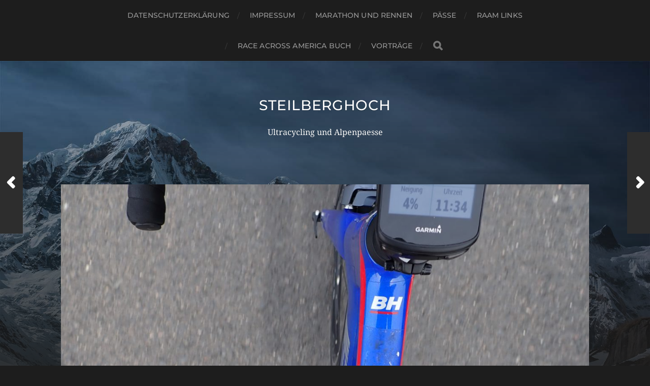

--- FILE ---
content_type: text/html; charset=UTF-8
request_url: https://steilberghoch.com/statistik-lanzarote-trainingslager-tag-12/
body_size: 9236
content:
<!DOCTYPE html>

<html class="no-js" lang="de">

	<head profile="http://gmpg.org/xfn/11">
		
		<meta http-equiv="Content-Type" content="text/html; charset=UTF-8" />
		<meta name="viewport" content="width=device-width, initial-scale=1.0, maximum-scale=1.0, user-scalable=no" >
		 
		<title>Statistik Lanzarote Trainingslager Tag 12 &#8211; steilberghoch</title>
<meta name='robots' content='max-image-preview:large' />
	<style>img:is([sizes="auto" i], [sizes^="auto," i]) { contain-intrinsic-size: 3000px 1500px }</style>
	<script>document.documentElement.className = document.documentElement.className.replace("no-js","js");</script>
<link rel="alternate" type="application/rss+xml" title="steilberghoch &raquo; Feed" href="https://steilberghoch.com/feed/" />
<link rel="alternate" type="application/rss+xml" title="steilberghoch &raquo; Kommentar-Feed" href="https://steilberghoch.com/comments/feed/" />
<link rel="alternate" type="application/rss+xml" title="steilberghoch &raquo; Statistik Lanzarote Trainingslager Tag 12-Kommentar-Feed" href="https://steilberghoch.com/statistik-lanzarote-trainingslager-tag-12/feed/" />
<script type="text/javascript">
/* <![CDATA[ */
window._wpemojiSettings = {"baseUrl":"https:\/\/s.w.org\/images\/core\/emoji\/16.0.1\/72x72\/","ext":".png","svgUrl":"https:\/\/s.w.org\/images\/core\/emoji\/16.0.1\/svg\/","svgExt":".svg","source":{"concatemoji":"https:\/\/steilberghoch.com\/wp-includes\/js\/wp-emoji-release.min.js?ver=6.8.3"}};
/*! This file is auto-generated */
!function(s,n){var o,i,e;function c(e){try{var t={supportTests:e,timestamp:(new Date).valueOf()};sessionStorage.setItem(o,JSON.stringify(t))}catch(e){}}function p(e,t,n){e.clearRect(0,0,e.canvas.width,e.canvas.height),e.fillText(t,0,0);var t=new Uint32Array(e.getImageData(0,0,e.canvas.width,e.canvas.height).data),a=(e.clearRect(0,0,e.canvas.width,e.canvas.height),e.fillText(n,0,0),new Uint32Array(e.getImageData(0,0,e.canvas.width,e.canvas.height).data));return t.every(function(e,t){return e===a[t]})}function u(e,t){e.clearRect(0,0,e.canvas.width,e.canvas.height),e.fillText(t,0,0);for(var n=e.getImageData(16,16,1,1),a=0;a<n.data.length;a++)if(0!==n.data[a])return!1;return!0}function f(e,t,n,a){switch(t){case"flag":return n(e,"\ud83c\udff3\ufe0f\u200d\u26a7\ufe0f","\ud83c\udff3\ufe0f\u200b\u26a7\ufe0f")?!1:!n(e,"\ud83c\udde8\ud83c\uddf6","\ud83c\udde8\u200b\ud83c\uddf6")&&!n(e,"\ud83c\udff4\udb40\udc67\udb40\udc62\udb40\udc65\udb40\udc6e\udb40\udc67\udb40\udc7f","\ud83c\udff4\u200b\udb40\udc67\u200b\udb40\udc62\u200b\udb40\udc65\u200b\udb40\udc6e\u200b\udb40\udc67\u200b\udb40\udc7f");case"emoji":return!a(e,"\ud83e\udedf")}return!1}function g(e,t,n,a){var r="undefined"!=typeof WorkerGlobalScope&&self instanceof WorkerGlobalScope?new OffscreenCanvas(300,150):s.createElement("canvas"),o=r.getContext("2d",{willReadFrequently:!0}),i=(o.textBaseline="top",o.font="600 32px Arial",{});return e.forEach(function(e){i[e]=t(o,e,n,a)}),i}function t(e){var t=s.createElement("script");t.src=e,t.defer=!0,s.head.appendChild(t)}"undefined"!=typeof Promise&&(o="wpEmojiSettingsSupports",i=["flag","emoji"],n.supports={everything:!0,everythingExceptFlag:!0},e=new Promise(function(e){s.addEventListener("DOMContentLoaded",e,{once:!0})}),new Promise(function(t){var n=function(){try{var e=JSON.parse(sessionStorage.getItem(o));if("object"==typeof e&&"number"==typeof e.timestamp&&(new Date).valueOf()<e.timestamp+604800&&"object"==typeof e.supportTests)return e.supportTests}catch(e){}return null}();if(!n){if("undefined"!=typeof Worker&&"undefined"!=typeof OffscreenCanvas&&"undefined"!=typeof URL&&URL.createObjectURL&&"undefined"!=typeof Blob)try{var e="postMessage("+g.toString()+"("+[JSON.stringify(i),f.toString(),p.toString(),u.toString()].join(",")+"));",a=new Blob([e],{type:"text/javascript"}),r=new Worker(URL.createObjectURL(a),{name:"wpTestEmojiSupports"});return void(r.onmessage=function(e){c(n=e.data),r.terminate(),t(n)})}catch(e){}c(n=g(i,f,p,u))}t(n)}).then(function(e){for(var t in e)n.supports[t]=e[t],n.supports.everything=n.supports.everything&&n.supports[t],"flag"!==t&&(n.supports.everythingExceptFlag=n.supports.everythingExceptFlag&&n.supports[t]);n.supports.everythingExceptFlag=n.supports.everythingExceptFlag&&!n.supports.flag,n.DOMReady=!1,n.readyCallback=function(){n.DOMReady=!0}}).then(function(){return e}).then(function(){var e;n.supports.everything||(n.readyCallback(),(e=n.source||{}).concatemoji?t(e.concatemoji):e.wpemoji&&e.twemoji&&(t(e.twemoji),t(e.wpemoji)))}))}((window,document),window._wpemojiSettings);
/* ]]> */
</script>
<style id='wp-emoji-styles-inline-css' type='text/css'>

	img.wp-smiley, img.emoji {
		display: inline !important;
		border: none !important;
		box-shadow: none !important;
		height: 1em !important;
		width: 1em !important;
		margin: 0 0.07em !important;
		vertical-align: -0.1em !important;
		background: none !important;
		padding: 0 !important;
	}
</style>
<link rel='stylesheet' id='wp-block-library-css' href='https://steilberghoch.com/wp-includes/css/dist/block-library/style.min.css?ver=6.8.3' type='text/css' media='all' />
<style id='classic-theme-styles-inline-css' type='text/css'>
/*! This file is auto-generated */
.wp-block-button__link{color:#fff;background-color:#32373c;border-radius:9999px;box-shadow:none;text-decoration:none;padding:calc(.667em + 2px) calc(1.333em + 2px);font-size:1.125em}.wp-block-file__button{background:#32373c;color:#fff;text-decoration:none}
</style>
<style id='global-styles-inline-css' type='text/css'>
:root{--wp--preset--aspect-ratio--square: 1;--wp--preset--aspect-ratio--4-3: 4/3;--wp--preset--aspect-ratio--3-4: 3/4;--wp--preset--aspect-ratio--3-2: 3/2;--wp--preset--aspect-ratio--2-3: 2/3;--wp--preset--aspect-ratio--16-9: 16/9;--wp--preset--aspect-ratio--9-16: 9/16;--wp--preset--color--black: #1d1d1d;--wp--preset--color--cyan-bluish-gray: #abb8c3;--wp--preset--color--white: #fff;--wp--preset--color--pale-pink: #f78da7;--wp--preset--color--vivid-red: #cf2e2e;--wp--preset--color--luminous-vivid-orange: #ff6900;--wp--preset--color--luminous-vivid-amber: #fcb900;--wp--preset--color--light-green-cyan: #7bdcb5;--wp--preset--color--vivid-green-cyan: #00d084;--wp--preset--color--pale-cyan-blue: #8ed1fc;--wp--preset--color--vivid-cyan-blue: #0693e3;--wp--preset--color--vivid-purple: #9b51e0;--wp--preset--color--accent: #3bc492;--wp--preset--color--dark-gray: #555;--wp--preset--color--light-gray: #757575;--wp--preset--gradient--vivid-cyan-blue-to-vivid-purple: linear-gradient(135deg,rgba(6,147,227,1) 0%,rgb(155,81,224) 100%);--wp--preset--gradient--light-green-cyan-to-vivid-green-cyan: linear-gradient(135deg,rgb(122,220,180) 0%,rgb(0,208,130) 100%);--wp--preset--gradient--luminous-vivid-amber-to-luminous-vivid-orange: linear-gradient(135deg,rgba(252,185,0,1) 0%,rgba(255,105,0,1) 100%);--wp--preset--gradient--luminous-vivid-orange-to-vivid-red: linear-gradient(135deg,rgba(255,105,0,1) 0%,rgb(207,46,46) 100%);--wp--preset--gradient--very-light-gray-to-cyan-bluish-gray: linear-gradient(135deg,rgb(238,238,238) 0%,rgb(169,184,195) 100%);--wp--preset--gradient--cool-to-warm-spectrum: linear-gradient(135deg,rgb(74,234,220) 0%,rgb(151,120,209) 20%,rgb(207,42,186) 40%,rgb(238,44,130) 60%,rgb(251,105,98) 80%,rgb(254,248,76) 100%);--wp--preset--gradient--blush-light-purple: linear-gradient(135deg,rgb(255,206,236) 0%,rgb(152,150,240) 100%);--wp--preset--gradient--blush-bordeaux: linear-gradient(135deg,rgb(254,205,165) 0%,rgb(254,45,45) 50%,rgb(107,0,62) 100%);--wp--preset--gradient--luminous-dusk: linear-gradient(135deg,rgb(255,203,112) 0%,rgb(199,81,192) 50%,rgb(65,88,208) 100%);--wp--preset--gradient--pale-ocean: linear-gradient(135deg,rgb(255,245,203) 0%,rgb(182,227,212) 50%,rgb(51,167,181) 100%);--wp--preset--gradient--electric-grass: linear-gradient(135deg,rgb(202,248,128) 0%,rgb(113,206,126) 100%);--wp--preset--gradient--midnight: linear-gradient(135deg,rgb(2,3,129) 0%,rgb(40,116,252) 100%);--wp--preset--font-size--small: 14px;--wp--preset--font-size--medium: 20px;--wp--preset--font-size--large: 21px;--wp--preset--font-size--x-large: 42px;--wp--preset--font-size--normal: 16px;--wp--preset--font-size--larger: 26px;--wp--preset--spacing--20: 0.44rem;--wp--preset--spacing--30: 0.67rem;--wp--preset--spacing--40: 1rem;--wp--preset--spacing--50: 1.5rem;--wp--preset--spacing--60: 2.25rem;--wp--preset--spacing--70: 3.38rem;--wp--preset--spacing--80: 5.06rem;--wp--preset--shadow--natural: 6px 6px 9px rgba(0, 0, 0, 0.2);--wp--preset--shadow--deep: 12px 12px 50px rgba(0, 0, 0, 0.4);--wp--preset--shadow--sharp: 6px 6px 0px rgba(0, 0, 0, 0.2);--wp--preset--shadow--outlined: 6px 6px 0px -3px rgba(255, 255, 255, 1), 6px 6px rgba(0, 0, 0, 1);--wp--preset--shadow--crisp: 6px 6px 0px rgba(0, 0, 0, 1);}:where(.is-layout-flex){gap: 0.5em;}:where(.is-layout-grid){gap: 0.5em;}body .is-layout-flex{display: flex;}.is-layout-flex{flex-wrap: wrap;align-items: center;}.is-layout-flex > :is(*, div){margin: 0;}body .is-layout-grid{display: grid;}.is-layout-grid > :is(*, div){margin: 0;}:where(.wp-block-columns.is-layout-flex){gap: 2em;}:where(.wp-block-columns.is-layout-grid){gap: 2em;}:where(.wp-block-post-template.is-layout-flex){gap: 1.25em;}:where(.wp-block-post-template.is-layout-grid){gap: 1.25em;}.has-black-color{color: var(--wp--preset--color--black) !important;}.has-cyan-bluish-gray-color{color: var(--wp--preset--color--cyan-bluish-gray) !important;}.has-white-color{color: var(--wp--preset--color--white) !important;}.has-pale-pink-color{color: var(--wp--preset--color--pale-pink) !important;}.has-vivid-red-color{color: var(--wp--preset--color--vivid-red) !important;}.has-luminous-vivid-orange-color{color: var(--wp--preset--color--luminous-vivid-orange) !important;}.has-luminous-vivid-amber-color{color: var(--wp--preset--color--luminous-vivid-amber) !important;}.has-light-green-cyan-color{color: var(--wp--preset--color--light-green-cyan) !important;}.has-vivid-green-cyan-color{color: var(--wp--preset--color--vivid-green-cyan) !important;}.has-pale-cyan-blue-color{color: var(--wp--preset--color--pale-cyan-blue) !important;}.has-vivid-cyan-blue-color{color: var(--wp--preset--color--vivid-cyan-blue) !important;}.has-vivid-purple-color{color: var(--wp--preset--color--vivid-purple) !important;}.has-black-background-color{background-color: var(--wp--preset--color--black) !important;}.has-cyan-bluish-gray-background-color{background-color: var(--wp--preset--color--cyan-bluish-gray) !important;}.has-white-background-color{background-color: var(--wp--preset--color--white) !important;}.has-pale-pink-background-color{background-color: var(--wp--preset--color--pale-pink) !important;}.has-vivid-red-background-color{background-color: var(--wp--preset--color--vivid-red) !important;}.has-luminous-vivid-orange-background-color{background-color: var(--wp--preset--color--luminous-vivid-orange) !important;}.has-luminous-vivid-amber-background-color{background-color: var(--wp--preset--color--luminous-vivid-amber) !important;}.has-light-green-cyan-background-color{background-color: var(--wp--preset--color--light-green-cyan) !important;}.has-vivid-green-cyan-background-color{background-color: var(--wp--preset--color--vivid-green-cyan) !important;}.has-pale-cyan-blue-background-color{background-color: var(--wp--preset--color--pale-cyan-blue) !important;}.has-vivid-cyan-blue-background-color{background-color: var(--wp--preset--color--vivid-cyan-blue) !important;}.has-vivid-purple-background-color{background-color: var(--wp--preset--color--vivid-purple) !important;}.has-black-border-color{border-color: var(--wp--preset--color--black) !important;}.has-cyan-bluish-gray-border-color{border-color: var(--wp--preset--color--cyan-bluish-gray) !important;}.has-white-border-color{border-color: var(--wp--preset--color--white) !important;}.has-pale-pink-border-color{border-color: var(--wp--preset--color--pale-pink) !important;}.has-vivid-red-border-color{border-color: var(--wp--preset--color--vivid-red) !important;}.has-luminous-vivid-orange-border-color{border-color: var(--wp--preset--color--luminous-vivid-orange) !important;}.has-luminous-vivid-amber-border-color{border-color: var(--wp--preset--color--luminous-vivid-amber) !important;}.has-light-green-cyan-border-color{border-color: var(--wp--preset--color--light-green-cyan) !important;}.has-vivid-green-cyan-border-color{border-color: var(--wp--preset--color--vivid-green-cyan) !important;}.has-pale-cyan-blue-border-color{border-color: var(--wp--preset--color--pale-cyan-blue) !important;}.has-vivid-cyan-blue-border-color{border-color: var(--wp--preset--color--vivid-cyan-blue) !important;}.has-vivid-purple-border-color{border-color: var(--wp--preset--color--vivid-purple) !important;}.has-vivid-cyan-blue-to-vivid-purple-gradient-background{background: var(--wp--preset--gradient--vivid-cyan-blue-to-vivid-purple) !important;}.has-light-green-cyan-to-vivid-green-cyan-gradient-background{background: var(--wp--preset--gradient--light-green-cyan-to-vivid-green-cyan) !important;}.has-luminous-vivid-amber-to-luminous-vivid-orange-gradient-background{background: var(--wp--preset--gradient--luminous-vivid-amber-to-luminous-vivid-orange) !important;}.has-luminous-vivid-orange-to-vivid-red-gradient-background{background: var(--wp--preset--gradient--luminous-vivid-orange-to-vivid-red) !important;}.has-very-light-gray-to-cyan-bluish-gray-gradient-background{background: var(--wp--preset--gradient--very-light-gray-to-cyan-bluish-gray) !important;}.has-cool-to-warm-spectrum-gradient-background{background: var(--wp--preset--gradient--cool-to-warm-spectrum) !important;}.has-blush-light-purple-gradient-background{background: var(--wp--preset--gradient--blush-light-purple) !important;}.has-blush-bordeaux-gradient-background{background: var(--wp--preset--gradient--blush-bordeaux) !important;}.has-luminous-dusk-gradient-background{background: var(--wp--preset--gradient--luminous-dusk) !important;}.has-pale-ocean-gradient-background{background: var(--wp--preset--gradient--pale-ocean) !important;}.has-electric-grass-gradient-background{background: var(--wp--preset--gradient--electric-grass) !important;}.has-midnight-gradient-background{background: var(--wp--preset--gradient--midnight) !important;}.has-small-font-size{font-size: var(--wp--preset--font-size--small) !important;}.has-medium-font-size{font-size: var(--wp--preset--font-size--medium) !important;}.has-large-font-size{font-size: var(--wp--preset--font-size--large) !important;}.has-x-large-font-size{font-size: var(--wp--preset--font-size--x-large) !important;}
:where(.wp-block-post-template.is-layout-flex){gap: 1.25em;}:where(.wp-block-post-template.is-layout-grid){gap: 1.25em;}
:where(.wp-block-columns.is-layout-flex){gap: 2em;}:where(.wp-block-columns.is-layout-grid){gap: 2em;}
:root :where(.wp-block-pullquote){font-size: 1.5em;line-height: 1.6;}
</style>
<link rel='stylesheet' id='hitchcock_google_fonts-css' href='https://steilberghoch.com/wp-content/themes/hitchcock/assets/css/fonts.css?ver=6.8.3' type='text/css' media='all' />
<link rel='stylesheet' id='hitchcock_fontawesome-css' href='https://steilberghoch.com/wp-content/themes/hitchcock/assets/fonts/font-awesome/css/font-awesome.css?ver=2.2.1' type='text/css' media='all' />
<link rel='stylesheet' id='hitchcock_style-css' href='https://steilberghoch.com/wp-content/themes/hitchcock/style.css?ver=2.2.1' type='text/css' media='all' />
<script type="text/javascript" src="https://steilberghoch.com/wp-content/plugins/1and1-wordpress-assistant/js/cookies.js?ver=6.8.3" id="1and1-wp-cookies-js"></script>
<script type="text/javascript" src="https://steilberghoch.com/wp-includes/js/jquery/jquery.min.js?ver=3.7.1" id="jquery-core-js"></script>
<script type="text/javascript" src="https://steilberghoch.com/wp-includes/js/jquery/jquery-migrate.min.js?ver=3.4.1" id="jquery-migrate-js"></script>
<script type="text/javascript" src="https://steilberghoch.com/wp-content/themes/hitchcock/assets/js/flexslider.js?ver=2.2.1" id="hitchcock_flexslider-js"></script>
<script type="text/javascript" src="https://steilberghoch.com/wp-content/themes/hitchcock/assets/js/doubletaptogo.js?ver=2.2.1" id="hitchcock_doubletaptogo-js"></script>
<script type="text/javascript" src="https://steilberghoch.com/wp-content/themes/hitchcock/assets/js/global.js?ver=2.2.1" id="hitchcock_global-js"></script>
<link rel="https://api.w.org/" href="https://steilberghoch.com/wp-json/" /><link rel="alternate" title="JSON" type="application/json" href="https://steilberghoch.com/wp-json/wp/v2/posts/7391" /><link rel="EditURI" type="application/rsd+xml" title="RSD" href="https://steilberghoch.com/xmlrpc.php?rsd" />
<meta name="generator" content="WordPress 6.8.3" />
<link rel="canonical" href="https://steilberghoch.com/statistik-lanzarote-trainingslager-tag-12/" />
<link rel='shortlink' href='https://steilberghoch.com/?p=7391' />
<link rel="alternate" title="oEmbed (JSON)" type="application/json+oembed" href="https://steilberghoch.com/wp-json/oembed/1.0/embed?url=https%3A%2F%2Fsteilberghoch.com%2Fstatistik-lanzarote-trainingslager-tag-12%2F" />
<link rel="alternate" title="oEmbed (XML)" type="text/xml+oembed" href="https://steilberghoch.com/wp-json/oembed/1.0/embed?url=https%3A%2F%2Fsteilberghoch.com%2Fstatistik-lanzarote-trainingslager-tag-12%2F&#038;format=xml" />
<meta name="generator" content="Elementor 3.29.0; features: additional_custom_breakpoints, e_local_google_fonts; settings: css_print_method-external, google_font-enabled, font_display-auto">
			<style>
				.e-con.e-parent:nth-of-type(n+4):not(.e-lazyloaded):not(.e-no-lazyload),
				.e-con.e-parent:nth-of-type(n+4):not(.e-lazyloaded):not(.e-no-lazyload) * {
					background-image: none !important;
				}
				@media screen and (max-height: 1024px) {
					.e-con.e-parent:nth-of-type(n+3):not(.e-lazyloaded):not(.e-no-lazyload),
					.e-con.e-parent:nth-of-type(n+3):not(.e-lazyloaded):not(.e-no-lazyload) * {
						background-image: none !important;
					}
				}
				@media screen and (max-height: 640px) {
					.e-con.e-parent:nth-of-type(n+2):not(.e-lazyloaded):not(.e-no-lazyload),
					.e-con.e-parent:nth-of-type(n+2):not(.e-lazyloaded):not(.e-no-lazyload) * {
						background-image: none !important;
					}
				}
			</style>
				
	</head>
	
	<body class="wp-singular post-template-default single single-post postid-7391 single-format-standard wp-theme-hitchcock post single elementor-default elementor-kit-7028">

		
		<a class="skip-link button" href="#site-content">Skip to the content</a>
		
		<div class="navigation">
			
			<div class="section-inner">
				
				<ul class="main-menu">
																		
					<li class="page_item page-item-1295"><a href="https://steilberghoch.com/datenschutzerklaerung/">Datenschutzerklärung</a></li>
<li class="page_item page-item-1138"><a href="https://steilberghoch.com/impressum/">Impressum</a></li>
<li class="page_item page-item-1302"><a href="https://steilberghoch.com/marathon-und-rennen/">Marathon und Rennen</a></li>
<li class="page_item page-item-1304"><a href="https://steilberghoch.com/paesse/">Pässe</a></li>
<li class="page_item page-item-2485"><a href="https://steilberghoch.com/raam-links/">RAAM Links</a></li>
<li class="page_item page-item-5660"><a href="https://steilberghoch.com/race-across-america-buch/">Race Across America Buch</a></li>
<li class="page_item page-item-5554"><a href="https://steilberghoch.com/vortraege/">Vorträge</a></li>
					
					<li class="header-search">
						
<form method="get" class="search-form" id="search-form-696cf0c7afe25" action="https://steilberghoch.com/">
	<input type="search" class="search-field" placeholder="Suchformular" name="s" id="search-field-696cf0c7afe27" /> 
	<button type="submit" class="search-button">
		<span class="screen-reader-text">Search</span>
		<div class="fa fw fa-search"></div>
	</button>
</form>					</li>
					
				</ul>
				
			</div><!-- .section-inner -->
			
			<button type="button" class="nav-toggle">
					
				<div class="bars">
					<div class="bar"></div>
					<div class="bar"></div>
					<div class="bar"></div>
				</div>
				
			</button><!-- .nav-toggle -->
			
			<div class="mobile-navigation">
			
				<ul class="mobile-menu">
																			
					<li class="page_item page-item-1295"><a href="https://steilberghoch.com/datenschutzerklaerung/">Datenschutzerklärung</a></li>
<li class="page_item page-item-1138"><a href="https://steilberghoch.com/impressum/">Impressum</a></li>
<li class="page_item page-item-1302"><a href="https://steilberghoch.com/marathon-und-rennen/">Marathon und Rennen</a></li>
<li class="page_item page-item-1304"><a href="https://steilberghoch.com/paesse/">Pässe</a></li>
<li class="page_item page-item-2485"><a href="https://steilberghoch.com/raam-links/">RAAM Links</a></li>
<li class="page_item page-item-5660"><a href="https://steilberghoch.com/race-across-america-buch/">Race Across America Buch</a></li>
<li class="page_item page-item-5554"><a href="https://steilberghoch.com/vortraege/">Vorträge</a></li>
					
				</ul>
				
				
<form method="get" class="search-form" id="search-form-696cf0c7b027a" action="https://steilberghoch.com/">
	<input type="search" class="search-field" placeholder="Suchformular" name="s" id="search-field-696cf0c7b027b" /> 
	<button type="submit" class="search-button">
		<span class="screen-reader-text">Search</span>
		<div class="fa fw fa-search"></div>
	</button>
</form>			
			</div><!-- .mobile-navigation -->
			
		</div><!-- .navigation -->

				
		<div class="header-image" style="background-image: url( https://steilberghoch.com/wp-content/themes/hitchcock/assets/images/bg.jpg );"></div>
	
		<div class="header section-inner">
		
				
			<div class="blog-title">
									<a href="https://steilberghoch.com" rel="home">steilberghoch</a>
							</div>
			
							<div class="blog-description"><p>Ultracycling und Alpenpaesse</p>
</div>
						
						
		</div><!-- .header -->

		<main id="site-content">
		<div class="content section-inner">
		
			<div id="post-7391" class="single single-post post-7391 post type-post status-publish format-standard has-post-thumbnail hentry category-lanzarote-12-2021 category-steilberghoch category-trainingslager tag-lanzarote tag-statistik tag-trainingslager">
				
				<div class="post-container">
					
													
							<figure class="featured-media">
								<img fetchpriority="high" width="1240" height="930" src="https://steilberghoch.com/wp-content/uploads/2021/12/PC140619-1240x930.jpg" class="attachment-post-image size-post-image wp-post-image" alt="" decoding="async" srcset="https://steilberghoch.com/wp-content/uploads/2021/12/PC140619-1240x930.jpg 1240w, https://steilberghoch.com/wp-content/uploads/2021/12/PC140619-300x225.jpg 300w, https://steilberghoch.com/wp-content/uploads/2021/12/PC140619-1024x768.jpg 1024w, https://steilberghoch.com/wp-content/uploads/2021/12/PC140619-768x576.jpg 768w, https://steilberghoch.com/wp-content/uploads/2021/12/PC140619-1536x1152.jpg 1536w, https://steilberghoch.com/wp-content/uploads/2021/12/PC140619-2048x1536.jpg 2048w, https://steilberghoch.com/wp-content/uploads/2021/12/PC140619-508x381.jpg 508w" sizes="(max-width: 1240px) 100vw, 1240px" />							</figure><!-- .featured-media -->
								
												
										
					<div class="post-header">

												
							<p class="post-date">14. Dezember 2021</p>

												
						<h1 class="post-title">Statistik Lanzarote Trainingslager Tag 12</h1>						
					</div>
					
					<div class="post-inner">
							
						<div class="post-content entry-content">
							
<p><strong>Höhenmeter sammeln, intensiv</strong></p>



<p><strong>Gesamttagesleistung:</strong><br>Distanz: 87,0 km<br>Gesamtdauer: 3:33 h<br>Höhenmeter: 1397</p>


<span id="more-7391"></span>


<p>Gesamte Arbeit an der Kurbel: 2585 kJ<br>Durchschnittliche Temperatur: 21,6° C (min 18 C / max 24° C)<br>Durchschnittliche Leistung an der Kurbel: 202 Watt (max 449)<br>Normalisierte Leistung: 223 Watt<br>Durchschnittliche Trittfrequenz: 87 (max 124)<br>Durschnittliche Geschwindigkeit: 24,5 km/h (max 63,4)<br>Durchschnittlicher Puls: 124 (max 150)</p>



<p><strong>Gewicht:</strong><br>Fahrradgewicht: 12,4 kg inkl. Trinkflaschen, Luftpumpe, Flickzeug, Schlauch, Radcomputer<br>Fahrergewicht: 80,60 kg<br>Kleidung, Foto, Handy, 3. Flasche usw.: 3,9 kg<br>Gesamt(system)gewicht ca. 97 kg</p>



<p><strong>Fahrrad:</strong><br>Rahmen: BH Quartz<br>Laufräder: Shimano RS<br>Schaltung: Shimano 105 Mix mit<br>FSA Kompakt 34/50 vorne, 105 Schaltwerk, Kassette 11-34 hinten<br>Bremsen: Ultegra<br>Pedale und Powermeter: Garmin Rally XC200<br>Sattel: Fabric Line S Elite<br>Radcomputer: Garmin Edge 10</p>
						</div><!-- .post-content -->
						
						
												
							<div class="post-meta">
						
																	<p class="categories">
										In <a href="https://steilberghoch.com/category/steilberghoch/trainingslager/lanzarote-12-2021/" rel="category tag">Lanzarote 12-2021</a>, <a href="https://steilberghoch.com/category/steilberghoch/" rel="category tag">steilberghoch</a>, <a href="https://steilberghoch.com/category/steilberghoch/trainingslager/" rel="category tag">Trainingslager</a>									</p>
																
																	<p class="tags">
										<a href="https://steilberghoch.com/tag/lanzarote/" rel="tag">Lanzarote</a> <a href="https://steilberghoch.com/tag/statistik/" rel="tag">statistik</a> <a href="https://steilberghoch.com/tag/trainingslager/" rel="tag">Trainingslager</a>									</p>
																
											
							</div><!-- .post-meta -->
						
							<div class="post-navigation group">
								
																	
									<a class="post-nav-prev" href="https://steilberghoch.com/lanzarote-trainingslager-tag-12/">					
										<p>Weiter<span class="hide"> Beitrag</span></p>
										<span class="fa fw fa-angle-right"></span>
									</a>
							
																	
									<a class="post-nav-next" href="https://steilberghoch.com/lanzarote-trainingslager-tag-14/">
										<span class="fa fw fa-angle-left"></span>
										<p>Zurück<span class="hide"> Beitrag</span></p>
									</a>
															
							</div><!-- .post-navigation -->

												
					</div><!-- .post-inner -->
					
					
	<div class="comments-container">
		
		
			<div id="respond" class="comment-respond">
		<h3 id="reply-title" class="comment-reply-title"><div class="inner">Antworten</div> <small><a rel="nofollow" id="cancel-comment-reply-link" href="/statistik-lanzarote-trainingslager-tag-12/#respond" style="display:none;">Antwort abbrechen</a></small></h3><form action="https://steilberghoch.com/wp-comments-post.php" method="post" id="commentform" class="comment-form"><p class="comment-form-comment">
					<label for="comment">Kommentar</label>
					<textarea id="comment" name="comment" cols="45" rows="6" required></textarea>
				</p><p class="comment-form-author"><label for="author">Name <span class="required">*</span></label> <input id="author" name="author" type="text" value="" size="30" maxlength="245" autocomplete="name" required="required" /></p>
<p class="comment-form-email"><label for="email">E-Mail-Adresse <span class="required">*</span></label> <input id="email" name="email" type="text" value="" size="30" maxlength="100" autocomplete="email" required="required" /></p>
<p class="comment-form-url"><label for="url">Website</label> <input id="url" name="url" type="text" value="" size="30" maxlength="200" autocomplete="url" /></p>
<p class="comment-form-cookies-consent"><input id="wp-comment-cookies-consent" name="wp-comment-cookies-consent" type="checkbox" value="yes" /> <label for="wp-comment-cookies-consent">Meinen Namen, meine E-Mail-Adresse und meine Website in diesem Browser für die nächste Kommentierung speichern.</label></p>
<p class="form-submit"><input name="submit" type="submit" id="submit" class="submit" value="Kommentar abschicken" /> <input type='hidden' name='comment_post_ID' value='7391' id='comment_post_ID' />
<input type='hidden' name='comment_parent' id='comment_parent' value='0' />
</p><p style="display: none;"><input type="hidden" id="akismet_comment_nonce" name="akismet_comment_nonce" value="160562bfb5" /></p><p style="display: none !important;" class="akismet-fields-container" data-prefix="ak_"><label>&#916;<textarea name="ak_hp_textarea" cols="45" rows="8" maxlength="100"></textarea></label><input type="hidden" id="ak_js_1" name="ak_js" value="250"/><script>document.getElementById( "ak_js_1" ).setAttribute( "value", ( new Date() ).getTime() );</script></p></form>	</div><!-- #respond -->
			
	</div><!-- .comments-container -->
	
				
				</div><!-- .post-container -->
				
			</div><!-- .post -->
			
		</div><!-- .content -->
		
				
		<div class="related-posts posts section-inner group">
					
			
<a href="https://steilberghoch.com/statistik-faschinajoch-suedwestanfahrt/" id="post-7691" class="post post-7691 type-post status-publish format-standard has-post-thumbnail hentry category-passstrassen category-statistik category-steilberghoch tag-faschinajoch tag-raggal tag-statistik" style="background-image: url( https://steilberghoch.com/wp-content/uploads/2024/09/IMG_2431-508x381.jpeg );">

	<div class="post-overlay">
		
				
		<div class="archive-post-header">
		
		    <p class="archive-post-date">23. September 2024</p>
							
		    		    	<h2 class="archive-post-title">Statistik Faschinajoch Südwestanfahrt</h2>
		    	    
		</div>

	</div>
	
</a><!-- .post -->
<a href="https://steilberghoch.com/faschinajoch-suedwestauffahrt-ueber-raggal/" id="post-7704" class="post post-7704 type-post status-publish format-standard has-post-thumbnail hentry category-passstrassen category-steilberghoch tag-faschinajoch tag-ludesch tag-raggal tag-vorarlberg" style="background-image: url( https://steilberghoch.com/wp-content/uploads/2024/09/IMG_2428-508x381.jpeg );">

	<div class="post-overlay">
		
				
		<div class="archive-post-header">
		
		    <p class="archive-post-date">23. September 2024</p>
							
		    		    	<h2 class="archive-post-title">Faschinajoch Südwestauffahrt über Raggal</h2>
		    	    
		</div>

	</div>
	
</a><!-- .post -->
<a href="https://steilberghoch.com/statistik-thueringerberg-faschinajoch-furkajoch/" id="post-7683" class="post post-7683 type-post status-publish format-standard has-post-thumbnail hentry category-passstrassen category-statistik category-steilberghoch tag-faschinajoch tag-furkajoch tag-statistik tag-thueringerberg" style="background-image: url( https://steilberghoch.com/wp-content/uploads/2024/09/IMG_2277-508x381.jpeg );">

	<div class="post-overlay">
		
				
		<div class="archive-post-header">
		
		    <p class="archive-post-date">22. September 2024</p>
							
		    		    	<h2 class="archive-post-title">Statistik Thüringerberg &#8211; Faschinajoch &#8211; Furkajoch</h2>
		    	    
		</div>

	</div>
	
</a><!-- .post -->
		</div><!-- .related-posts --> 

				
		</main><!-- #site-content -->

		
		<div class="credits section-inner">
			<p>&copy; 2026 <a href="https://steilberghoch.com">steilberghoch</a></p>
			<p class="theme-by">Thema von <a href="https://andersnoren.se">Anders Nor&eacute;n</a></p>
		</div><!-- .credits -->

		<script type="speculationrules">
{"prefetch":[{"source":"document","where":{"and":[{"href_matches":"\/*"},{"not":{"href_matches":["\/wp-*.php","\/wp-admin\/*","\/wp-content\/uploads\/*","\/wp-content\/*","\/wp-content\/plugins\/*","\/wp-content\/themes\/hitchcock\/*","\/*\\?(.+)"]}},{"not":{"selector_matches":"a[rel~=\"nofollow\"]"}},{"not":{"selector_matches":".no-prefetch, .no-prefetch a"}}]},"eagerness":"conservative"}]}
</script>
			<script>
				const lazyloadRunObserver = () => {
					const lazyloadBackgrounds = document.querySelectorAll( `.e-con.e-parent:not(.e-lazyloaded)` );
					const lazyloadBackgroundObserver = new IntersectionObserver( ( entries ) => {
						entries.forEach( ( entry ) => {
							if ( entry.isIntersecting ) {
								let lazyloadBackground = entry.target;
								if( lazyloadBackground ) {
									lazyloadBackground.classList.add( 'e-lazyloaded' );
								}
								lazyloadBackgroundObserver.unobserve( entry.target );
							}
						});
					}, { rootMargin: '200px 0px 200px 0px' } );
					lazyloadBackgrounds.forEach( ( lazyloadBackground ) => {
						lazyloadBackgroundObserver.observe( lazyloadBackground );
					} );
				};
				const events = [
					'DOMContentLoaded',
					'elementor/lazyload/observe',
				];
				events.forEach( ( event ) => {
					document.addEventListener( event, lazyloadRunObserver );
				} );
			</script>
			<script type="text/javascript" src="https://steilberghoch.com/wp-includes/js/comment-reply.min.js?ver=6.8.3" id="comment-reply-js" async="async" data-wp-strategy="async"></script>
<script defer type="text/javascript" src="https://steilberghoch.com/wp-content/plugins/akismet/_inc/akismet-frontend.js?ver=1762986715" id="akismet-frontend-js"></script>

	</body>
	
</html>